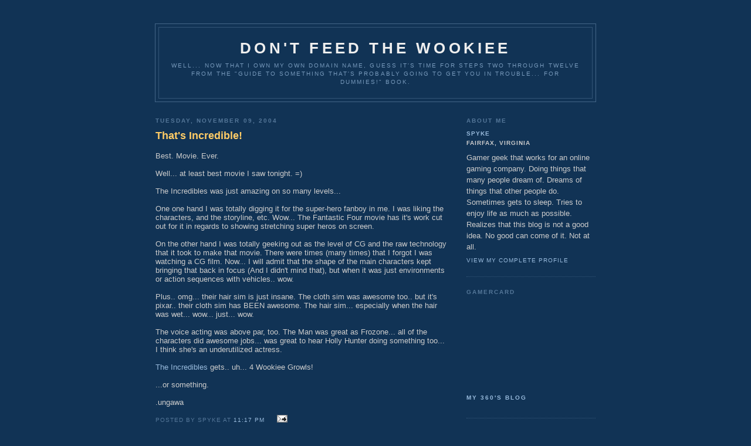

--- FILE ---
content_type: text/html; charset=UTF-8
request_url: http://blog.dontfeedthewookiee.com/2004/11/thats-incredible.html
body_size: 5742
content:
<!DOCTYPE html PUBLIC "-//W3C//DTD XHTML 1.0 Strict//EN" "http://www.w3.org/TR/xhtml1/DTD/xhtml1-strict.dtd">

<html xmlns="http://www.w3.org/1999/xhtml" xml:lang="en" lang="en">
<head>
  <title>Don't Feed the Wookiee: That's Incredible!</title>

  <script type="text/javascript">(function() { (function(){function b(g){this.t={};this.tick=function(h,m,f){var n=f!=void 0?f:(new Date).getTime();this.t[h]=[n,m];if(f==void 0)try{window.console.timeStamp("CSI/"+h)}catch(q){}};this.getStartTickTime=function(){return this.t.start[0]};this.tick("start",null,g)}var a;if(window.performance)var e=(a=window.performance.timing)&&a.responseStart;var p=e>0?new b(e):new b;window.jstiming={Timer:b,load:p};if(a){var c=a.navigationStart;c>0&&e>=c&&(window.jstiming.srt=e-c)}if(a){var d=window.jstiming.load;
c>0&&e>=c&&(d.tick("_wtsrt",void 0,c),d.tick("wtsrt_","_wtsrt",e),d.tick("tbsd_","wtsrt_"))}try{a=null,window.chrome&&window.chrome.csi&&(a=Math.floor(window.chrome.csi().pageT),d&&c>0&&(d.tick("_tbnd",void 0,window.chrome.csi().startE),d.tick("tbnd_","_tbnd",c))),a==null&&window.gtbExternal&&(a=window.gtbExternal.pageT()),a==null&&window.external&&(a=window.external.pageT,d&&c>0&&(d.tick("_tbnd",void 0,window.external.startE),d.tick("tbnd_","_tbnd",c))),a&&(window.jstiming.pt=a)}catch(g){}})();window.tickAboveFold=function(b){var a=0;if(b.offsetParent){do a+=b.offsetTop;while(b=b.offsetParent)}b=a;b<=750&&window.jstiming.load.tick("aft")};var k=!1;function l(){k||(k=!0,window.jstiming.load.tick("firstScrollTime"))}window.addEventListener?window.addEventListener("scroll",l,!1):window.attachEvent("onscroll",l);
 })();</script><script type="text/javascript">function a(){var b=window.location.href,c=b.split("?");switch(c.length){case 1:return b+"?m=1";case 2:return c[1].search("(^|&)m=")>=0?null:b+"&m=1";default:return null}}var d=navigator.userAgent;if(d.indexOf("Mobile")!=-1&&d.indexOf("WebKit")!=-1&&d.indexOf("iPad")==-1||d.indexOf("Opera Mini")!=-1||d.indexOf("IEMobile")!=-1){var e=a();e&&window.location.replace(e)};
</script><meta http-equiv="Content-Type" content="text/html; charset=UTF-8" />
<meta name="generator" content="Blogger" />
<link rel="icon" type="image/vnd.microsoft.icon" href="https://www.blogger.com/favicon.ico"/>
<link rel="alternate" type="application/atom+xml" title="Don&#39;t Feed the Wookiee - Atom" href="http://blog.dontfeedthewookiee.com/feeds/posts/default" />
<link rel="alternate" type="application/rss+xml" title="Don&#39;t Feed the Wookiee - RSS" href="http://blog.dontfeedthewookiee.com/feeds/posts/default?alt=rss" />
<link rel="service.post" type="application/atom+xml" title="Don&#39;t Feed the Wookiee - Atom" href="https://www.blogger.com/feeds/7245414/posts/default" />
<link rel="alternate" type="application/atom+xml" title="Don&#39;t Feed the Wookiee - Atom" href="http://blog.dontfeedthewookiee.com/feeds/110006075053187050/comments/default" />
<link rel="stylesheet" type="text/css" href="https://www.blogger.com/static/v1/v-css/1601750677-blog_controls.css"/>
<link rel="stylesheet" type="text/css" href="https://www.blogger.com/dyn-css/authorization.css?targetBlogID=7245414&zx=9b89a864-edaf-4a7f-ab2b-abaa434c972e"/>


  <style type="text/css">
/*
-----------------------------------------------
Blogger Template Style
Name:     Minima Blue
Designer: Douglas Bowman
URL:      www.stopdesign.com
Date:     28 Feb 2004
----------------------------------------------- */


body {
  background:#135;
  margin:0;
  padding:40px 20px;
  font:x-small "Trebuchet MS",Trebuchet,Verdana,Sans-Serif;
  text-align:center;
  color:#ccc;
  font-size/* */:/**/small;
  font-size: /**/small;
  }
a:link {
  color:#9bd;
  text-decoration:none;
  }
a:visited {
  color:#a7a;
  text-decoration:none;
  }
a:hover {
  color:#ad9;
  text-decoration:underline;
  }
a img {
  border-width:0;
  }


/* Header
----------------------------------------------- */
#header {
  width:750px;
  margin:0 auto 10px;
  border:1px solid #468;
  }
#blog-title {
  margin:5px 5px 0;
  padding:20px 20px .25em;
  border:1px solid #357;
  border-width:1px 1px 0;
  font-size:200%;
  line-height:1.2em;
  color:#eee;
  text-transform:uppercase;
  letter-spacing:.2em;
  }
#blog-title a {
  color:#eee;
  text-decoration:none;
  }
#blog-title a:hover {
  color:#ad9;
  }
#description {
  margin:0 5px 5px;
  padding:0 20px 20px;
  border:1px solid #357;
  border-width:0 1px 1px;
  font:78%/1.4em "Trebuchet MS",Trebuchet,Arial,Verdana,Sans-serif;
  text-transform:uppercase;
  letter-spacing:.2em;
  color:#79b;
  }


/* Content
----------------------------------------------- */
#content {
  width:750px;
  margin:0 auto;
  padding:0;
  text-align:left;
  }
#main {
  width:500px;
  float:left;
  }
#sidebar {
  width:220px;
  float:right;
  }


/* Headings
----------------------------------------------- */
h2 {
  margin:1.5em 0 .75em;
  font:bold 78%/1.4em "Trebuchet MS",Trebuchet,Arial,Verdana,Sans-serif;
  text-transform:uppercase;
  letter-spacing:.2em;
  color:#777;
  }


/* Posts
----------------------------------------------- */
.date-header {
  margin:1.5em 0 .5em;
  color:#579;
  }
.post {
  margin:.5em 0 1.5em;
  border-bottom:1px dotted #357;
  padding-bottom:1.5em;
  }
.post-title {
  margin:.25em 0 0;
  padding:0 0 4px;
  font-size:140%;
  line-height:1.4em;
  color:#fc6;
  }
.post-title a {
  text-decoration:none;
  color:#fc6;
  }
.post-title a:hover {
  color:#fff;
  }
.post p {
  margin:0 0 .75em;
  line-height:1.6em;
  }
p.post-footer {
  margin:-.25em 0 0;
  color:#357;
  }
.post-footer em, .comment-link {
  font:78%/1.4em "Trebuchet MS",Trebuchet,Arial,Verdana,Sans-serif;
  text-transform:uppercase;
  letter-spacing:.1em;
  }
.post-footer em {
  font-style:normal;
  color:#579;
  margin-right:.6em;
  }
.comment-link {
  margin-left:.6em;
  }
.post img {
  padding:4px;
  border:1px solid #222;
  }
.post blockquote {
  margin:1em 20px;
  }
.post blockquote p {
  margin:.75em 0;
  }


/* Comments
----------------------------------------------- */


#comments h4 {
  margin:1em 0;
  font:bold 78%/1.6em "Trebuchet MS",Trebuchet,Arial,Verdana,Sans-serif;
  text-transform:uppercase;
  letter-spacing:.2em;
  color:#579;
  }
#comments h4 strong {
  font-size:130%;
  }
#comments-block {
  margin:1em 0 1.5em;
  line-height:1.6em;
  }
#comments-block dt {
  margin:.5em 0;
  }
#comments-block dd {
  margin:.25em 0 0;
  }
#comments-block dd.comment-timestamp {
  margin:-.25em 0 2em;
  font:78%/1.4em "Trebuchet MS",Trebuchet,Arial,Verdana,Sans-serif;
  text-transform:uppercase;
  letter-spacing:.1em;
  }
#comments-block dd p {
  margin:0 0 .75em;
  }
.deleted-comment {
  font-style:italic;
  color:gray;
  }


/* Sidebar Content
----------------------------------------------- */
.sidebar-title {
  color:#579;
  }
#sidebar ul {
  margin:0 0 1.5em;
  padding:0 0 1.5em;
  border-bottom:1px dotted #357;
  list-style:none;
  }
#sidebar li {
  margin:0;
  padding:0 0 .25em 15px;
  text-indent:-15px;
  line-height:1.5em;
  }
#sidebar p {
  line-height:1.5em;
  }


/* Profile
----------------------------------------------- */
#profile-container {
  margin:0 0 1.5em;
  border-bottom:1px dotted #357;
  padding-bottom:1.5em;
  }
.profile-datablock {
  margin:.5em 0 .5em;
  }
.profile-img {
  display:inline;
  }
.profile-img img {
  float:left;
  padding:4px;
  border:1px solid #357;
  margin:0 8px 3px 0;
  }

.profile-data {
  margin:0;
  font:bold 78%/1.6em "Trebuchet MS",Trebuchet,Arial,Verdana,Sans-serif;
  text-transform:uppercase;
  letter-spacing:.1em;
  }
.profile-data strong {
  display:none;
  }
.profile-textblock {
  margin:0 0 .5em;
  }
.profile-link {
  margin:0;
  font:78%/1.4em "Trebuchet MS",Trebuchet,Arial,Verdana,Sans-serif;
  text-transform:uppercase;
  letter-spacing:.1em;
  }


/* Footer
----------------------------------------------- */
#footer {
  width:660px;
  clear:both;
  margin:0 auto;
  }
#footer hr {
  display:none;
  }
#footer p {
  margin:0;
  padding-top:15px;
  font:78%/1.6em "Trebuchet MS",Trebuchet,Verdana,Sans-serif;
  text-transform:uppercase;
  letter-spacing:.1em;
  }
  


 
   span.fullpost {display:inline;} 


</style>

<script src="http://www.google-analytics.com/urchin.js" type="text/javascript">
</script>
<script type="text/javascript">
_uacct = "UA-140820-1";
urchinTracker();
</script>

<meta name='google-adsense-platform-account' content='ca-host-pub-1556223355139109'/>
<meta name='google-adsense-platform-domain' content='blogspot.com'/>

<!-- data-ad-client=ca-pub-8146697205373505 -->
</head>

<body>

<div id="header">

  <h1 id="blog-title">
    <a href="http://blog.dontfeedthewookiee.com/">
	Don't Feed the Wookiee
	</a>
  </h1>
  <p id="description">Well... now that I own my own domain name, guess it's time for steps two through twelve from the "Guide to something that's probably going to get you in trouble... for Dummies!" book.</p>

</div>

<!-- Begin #content -->
<div id="content">


<!-- Begin #main -->
<div id="main"><div id="main2">



    
  <h2 class="date-header">Tuesday, November 09, 2004</h2>
  

  
     
  <!-- Begin .post -->
  <div class="post"><a name="110006075053187050"></a>
         
    <h3 class="post-title">
	 
	 That's Incredible!
	 
    </h3>
    

	         <div class="post-body">
	<p>
      <div style="clear:both;"></div>Best. Movie. Ever.<br /><br />Well... at least best movie I saw tonight. =)<br /><br />The Incredibles was just amazing on so many levels... <br /><br />One one hand I was totally digging it for the super-hero fanboy in me.  I was liking the characters, and the storyline, etc.  Wow... The Fantastic Four movie has it's work cut out for it in regards to showing stretching super heros on screen.<br /><br />On the other hand I was totally geeking out as the level of CG and the raw technology that it took to make that movie.  There were times (many times) that I forgot I was watching a CG film.  Now... I will admit that the shape of the main characters kept bringing that back in focus (And I didn't mind that), but when it was just environments or action sequences with vehicles.. wow.<br /><br />Plus.. omg... their hair sim is just insane.  The cloth sim was awesome too.. but it's pixar.. their cloth sim has BEEN awesome.  The hair sim... especially when the hair was wet... wow... just... wow.<br /><br />The voice acting was above par, too.  The Man was great as Frozone... all of the characters did awesome jobs... was great to hear Holly Hunter doing something too... I think she's an underutilized actress.<br /><br /><a href="http://www.imdb.com/title/tt0317705/" target="_blank">The Incredibles</a> gets.. uh... 4 Wookiee Growls!<br /><br />...or something.<br /><br />.ungawa<div style="clear:both; padding-bottom:0.25em"></div>
      
    </p>
    </div>
    
    <p class="post-footer">
      <em>posted by Spyke at <a href="http://blog.dontfeedthewookiee.com/2004/11/thats-incredible.html" title="permanent link">11:17 PM</a></em>
        <span class="item-action"><a href="https://www.blogger.com/email-post/7245414/110006075053187050" title="Email Post"><img class="icon-action" alt="" src="https://resources.blogblog.com/img/icon18_email.gif" height="13" width="18"/></a></span><span class="item-control blog-admin pid-199512512"><a style="border:none;" href="https://www.blogger.com/post-edit.g?blogID=7245414&postID=110006075053187050&from=pencil" title="Edit Post"><img class="icon-action" alt="" src="https://resources.blogblog.com/img/icon18_edit_allbkg.gif" height="18" width="18"></a></span>
    </p>
  
  </div>
  <!-- End .post -->
  
  
  
  <!-- Begin #comments -->
 
  <div id="comments">

	<a name="comments"></a>
        <h4>0 Comments:</h4>
        <dl id="comments-block">
      
    </dl>
		<p class="comment-timestamp">

    <a class="comment-link" href="https://www.blogger.com/comment/fullpage/post/7245414/110006075053187050">Post a Comment</a>
    </p>
    
		<p class="comment-timestamp">
	<a href="http://blog.dontfeedthewookiee.com/">&lt;&lt; Home</a>
    </p>
    </div>



  <!-- End #comments -->


</div></div>
<!-- End #main -->







<!-- Begin #sidebar -->
<div id="sidebar"><div id="sidebar2">
  
  <!-- Begin #profile-container -->
  
   <div id="profile-container"><h2 class="sidebar-title">About Me</h2>
<dl class="profile-datablock">
<dd class="profile-data"><strong>Name:</strong> <a rel="author" href="https://www.blogger.com/profile/11890621454272764831"> Spyke </a></dd>
<dd class="profile-data"><strong>Location:</strong>  Fairfax, Virginia </dd></dl>
<p class="profile-textblock">Gamer geek that works for an online gaming company.  Doing things that many people dream of.  Dreams of things that other people do.  Sometimes gets to sleep.  Tries to enjoy life as much as possible.  Realizes that this blog is not a good idea.  No good can come of it.  Not at all.</p>
<p class="profile-link"><a rel="author" href="https://www.blogger.com/profile/11890621454272764831">View my complete profile</a></p></div>
  
  <!-- End #profile -->

<h2 class="sidebar-title">Gamercard</h2>
<ul>
<iframe src="http://gamercard.xbox.com/SpykeAlpha.card" scrolling="no" frameBorder="0" height="140" width="204">SpykeAlpha</iframe>
<h2 class="sidebar-title"><a href="http://www.360voice.com/blog.asp?tag=SpykeAlpha" target="_blank">My 360's Blog</a></h2>
</ul>

<ul>
<script type="text/javascript"><!--
google_ad_client = "pub-8146697205373505";
google_ad_host = "pub-1556223355139109";
google_ad_host_channel="00000";
google_alternate_color = "113355";
google_ad_width = 160;
google_ad_height = 600;
google_ad_format = "160x600_as";
google_ad_type = "text";
google_ad_channel ="";
google_color_border = "557799";
google_color_bg = "113355";
google_color_link = "FFCC66";
google_color_url = "99BBDD";
google_color_text = "CCCCCC";
//--></script>
<script type="text/javascript"
  src="http://pagead2.googlesyndication.com/pagead/show_ads.js">
</script>
</ul>

  <h2 class="sidebar-title">Random Links</h2>
    <ul>
        <li><a href="http://www.dontfeedthewookiee.com/images/July_4th_2004/">July 4th 2004</a></li>
    </ul>

  <h2 class="sidebar-title">Previous Posts</h2>
    <ul id="recently">
    
        <li><a href="http://blog.dontfeedthewookiee.com/2004/11/steam-is-now-fully-armed-and.html">Steam is now a fully armed and operational battle ...</a></li>
     
        <li><a href="http://blog.dontfeedthewookiee.com/2004/11/its-crap-like-this-that-baffles-me.html">It&#39;s crap like this that baffles me...</a></li>
     
        <li><a href="http://blog.dontfeedthewookiee.com/2004/11/wookiee-is-back-in-hizouse.html">The Wookiee is back in the hizouse...</a></li>
     
        <li><a href="http://blog.dontfeedthewookiee.com/2004/11/amazing-pain-is-actually-good-for-you.html">Amazing, pain is actually good for you...</a></li>
     
        <li><a href="http://blog.dontfeedthewookiee.com/2004/10/lunar-eclipse.html">Lunar Eclipse</a></li>
     
        <li><a href="http://blog.dontfeedthewookiee.com/2004/10/but-i-play-doctor-on-web.html">...but I play a doctor on the web!</a></li>
     
        <li><a href="http://blog.dontfeedthewookiee.com/2004/10/irony-sometimes-is-phone-with-camera.html">Irony sometimes is a phone with a camera in it...</a></li>
     
        <li><a href="http://blog.dontfeedthewookiee.com/2004/10/farscape-peacekeeper-wars-part-2.html">Farscape: Peacekeeper Wars Part 2</a></li>
     
        <li><a href="http://blog.dontfeedthewookiee.com/2004/10/farscape-peacekeeper-wars.html">Farscape: Peacekeeper Wars</a></li>
     
        <li><a href="http://blog.dontfeedthewookiee.com/2004/10/real-death-of-superman.html">The Real Death of Superman</a></li>
     
  </ul>
    

      <p id="powered-by"><a href="http://www.blogger.com"><img src="http://buttons.blogger.com/bloggerbutton1.gif" alt="Powered by Blogger" /></a></p>
  
  <!--
  <p>This is a paragraph of text that could go in the sidebar.</p>
  -->
  


</div></div>
<!-- End #sidebar -->


</div>
<!-- End #content -->



<!-- Begin #footer -->
<div id="footer"><hr />
  <p><!--This is an optional footer. If you want text here, place it inside these tags, and remove this comment. -->&nbsp;What are you doing reading all the way down here? There isn't anything down here? Go back up! Um... Everything copyright ME! Or something.</p>
  <font size=1>Original content &copy; 2004-2007 Spyke<br>
Disclaimer: The opinions expressed herein are my own, and I am solely responsible for the contents of this site. 
Any statements made on this site by myself or others are not expressly endorsed by my employers or anyone else.<br><br>
  <p style="text-align:center">
</p>
</div>
<!-- End #footer -->



</body>
</html>

--- FILE ---
content_type: text/html; charset=utf-8
request_url: https://www.google.com/recaptcha/api2/aframe
body_size: 268
content:
<!DOCTYPE HTML><html><head><meta http-equiv="content-type" content="text/html; charset=UTF-8"></head><body><script nonce="nHDQRI1Qf2j98FY-PHhtDA">/** Anti-fraud and anti-abuse applications only. See google.com/recaptcha */ try{var clients={'sodar':'https://pagead2.googlesyndication.com/pagead/sodar?'};window.addEventListener("message",function(a){try{if(a.source===window.parent){var b=JSON.parse(a.data);var c=clients[b['id']];if(c){var d=document.createElement('img');d.src=c+b['params']+'&rc='+(localStorage.getItem("rc::a")?sessionStorage.getItem("rc::b"):"");window.document.body.appendChild(d);sessionStorage.setItem("rc::e",parseInt(sessionStorage.getItem("rc::e")||0)+1);localStorage.setItem("rc::h",'1768544271095');}}}catch(b){}});window.parent.postMessage("_grecaptcha_ready", "*");}catch(b){}</script></body></html>